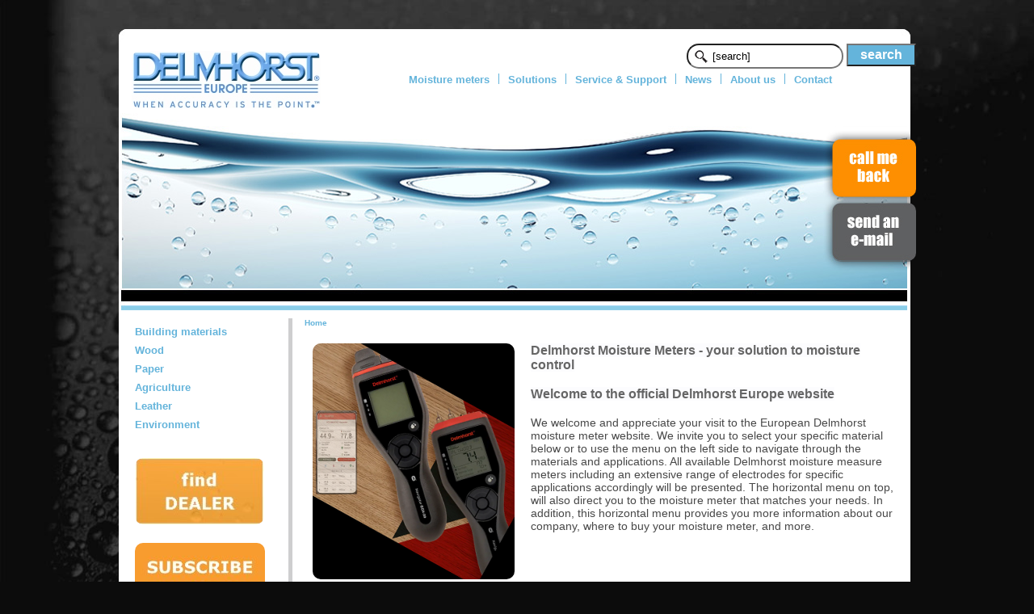

--- FILE ---
content_type: text/html; charset=UTF-8
request_url: https://www.moisturemetersdelmhorst.com/
body_size: 13331
content:
<!DOCTYPE html>
<html>
<head>
<title>Moisture Meters Delmhorst Europe - moisture measurement</title>
<meta name="Title" content="Moisture Meters Delmhorst Europe - moisture measurement" />
<meta name="Author" content="Corne van Berkel - iTREND Webdesign" />
<meta name="Description" content="Delmhorst Europe - Professional moisture meters for moisture measurement in wood, building materials, hay, paper  etc." />
<meta name="Keywords" content="delmhorst, moisture meter, moisture measurement, wood  working, building materials, hay, paper, cotton, leather, hops, concrete, gypsum, flooring, restoration, tobacco, agriculture, humidity, building inspection" />
<meta name="viewport" content="width=device-width, initial-scale=1">
<meta name="robots" content="index, follow" />
<meta http-equiv="content-type" content="text/html; charset=iso-8859-1" />
<meta name="revisit-after" content="7 days" />
<meta name="distribution" content="Global" />
<meta http-equiv="content-language" content="EN" />
<meta name="google-site-verification" content="y9eWG02tJmGVIUr-uJXy1UfGFCuhebA3ichYUpRDVes" />
<link rel="shortcut icon" type="image/x-icon" href="https://www.moisturemetersdelmhorst.com/images/favicon.ico" />
<link href="https://www.moisturemetersdelmhorst.com/style.css" type="text/css" rel="stylesheet" />
<script src="https://www.moisturemetersdelmhorst.com/cms/modules/js/jquery.min.js"></script>
<script src="https://www.moisturemetersdelmhorst.com/cms/modules/js/lightbox.min.js"></script>
<link href="https://www.moisturemetersdelmhorst.com/cms/modules/js/lightbox.css" rel="stylesheet" />
<script>
  (function(i,s,o,g,r,a,m){i['GoogleAnalyticsObject']=r;i[r]=i[r]||function(){
  (i[r].q=i[r].q||[]).push(arguments)},i[r].l=1*new Date();a=s.createElement(o),
  m=s.getElementsByTagName(o)[0];a.async=1;a.src=g;m.parentNode.insertBefore(a,m)
  })(window,document,'script','//www.google-analytics.com/analytics.js','ga');

  ga('create', 'UA-9485480-6', 'moisturemetersdelmhorst.com');
  ga('send', 'pageview');

</script>

    </head>
   <body>
   <img src="https://www.moisturemetersdelmhorst.com/images/background.jpg" class="bg">
   <div class="masterBody">
      <div class="mainBody">
         <div class="mainPane">
            <div class="topPane">
				


			</div>
            <div class="headerPane">
				  <div class="logoPane"><a href="https://www.moisturemetersdelmhorst.com/"><img src="https://www.moisturemetersdelmhorst.com/images/delmhorst-logo.jpg" width="234" height="71" border="0" alt="Logo Delmhorst" title="Logo Delmhorst" /></a></div>
                  <div class="languagePane">
                                    </div>
				  <div class="zoekPane">
<form name="form_zoeken" method="get" action="https://www.moisturemetersdelmhorst.com/index.php">
<input type="hidden"  name="zoeken" value="1" />
<input type="hidden"  name="pid" value="1" />
<table><tr><td valign="top"><input class="search rond" type="text" size="17" name="zoektekst" value="[search]" onfocus="if(this.value=='[search]')this.value='';" /></td>
<td valign="top"><input type="submit" class="searchknop" value="search">
</td></tr></table>
</form>
</div>
<div class="callmePane"><a href="https://www.moisturemetersdelmhorst.com/contact/call-me-back.html" onmouseover="document.callbtn.src='https://www.moisturemetersdelmhorst.com/images/call-me-back-on.jpg'" onmouseout="document.callbtn.src='https://www.moisturemetersdelmhorst.com/images/call-me-back.jpg'"><img src="https://www.moisturemetersdelmhorst.com/images/call-me-back.jpg" name="callbtn" border="0"></a></div>
<div class="sendemailPane"><a href="https://www.moisturemetersdelmhorst.com/contact/send-an-email.html" onmouseover="document.emailbtn.src='https://www.moisturemetersdelmhorst.com/images/send-email-on.jpg'" onmouseout="document.emailbtn.src='https://www.moisturemetersdelmhorst.com/images/send-email.jpg'"><img src="https://www.moisturemetersdelmhorst.com/images/send-email.jpg" name="emailbtn" border="0"></a></div>
				  <div class="headerMenuPane">
                    

                    <div id="mainmenu"><ul>
                      <li><a href="https://www.moisturemetersdelmhorst.com/moisture-meters.html" alt="Moisture meters ">Moisture meters </a></li>
<li><a href="https://www.moisturemetersdelmhorst.com/solutions.html" alt="Solutions">Solutions</a></li>
<li><a href="https://www.moisturemetersdelmhorst.com/service-support.html" alt="Service & Support">Service & Support</a></li>
<li><a href="https://www.moisturemetersdelmhorst.com/news.html" alt="News">News</a></li>
<li><a href="https://www.moisturemetersdelmhorst.com/about-us.html" alt="About us">About us</a></li>
<li class="last"><a href="https://www.moisturemetersdelmhorst.com/contact.html" alt="Contact">Contact</a></li>
</ul>
                    </div>
       			    <div class="cleaner"></div>
                   <div id="submenu"><ul>
</ul>
</div>
                  </div>
            </div>
			<div class="centerPane">
				<div class="leftPane">
					<div class="ProductgroepPane">
<div class="menulinks"><a href="https://www.moisturemetersdelmhorst.com/building-materials.html">Building materials </a></div>
<div class="menulinks"><a href="https://www.moisturemetersdelmhorst.com/wood.html">Wood </a></div>
<div class="menulinks"><a href="https://www.moisturemetersdelmhorst.com/paper/paper.html">Paper </a></div>
<div class="menulinks"><a href="https://www.moisturemetersdelmhorst.com/agriculture.html">Agriculture </a></div>
<div class="menulinks"><a href="https://www.moisturemetersdelmhorst.com/leather/leather.html">Leather </a></div>
<div class="menulinks"><a href="https://www.moisturemetersdelmhorst.com/environment.html">Environment </a></div>
</div>
<table border="0" cellspacing="0" cellpadding="10">
  <tr><td valign="top"><a href="http://www.moisturemetersdelmhorst.com/contact/find-supplier.html"  onmouseover="window.status = 'Klik om de website http://www.moisturemetersdelmhorst.com/contact/find-supplier.html te openen in een nieuw venster!'; return true" onmouseout="window.status = '';"><img src="https://www.moisturemetersdelmhorst.com/content/moisturemetersdelmhorst/EN/images/shop-dealer_1.jpg" border="0" width="160" height="82" /></a></td>
  </tr></table>
<table border="0" cellspacing="0" cellpadding="10"><tr>
<td valign="top"><a href="mailto:info@Delmhorst.EU?subject=subscribe to our newsletter"  onmouseover="window.status = 'Klik om de website mailto:info@Delmhorst.EU?subject=subscribe to our newsletter te openen in een nieuw venster!'; return true" onmouseout="window.status = '';"><img src="https://www.moisturemetersdelmhorst.com/content/moisturemetersdelmhorst/EN/images/subscribe-don-t-miss-out.jpg" border="0" width="161" height="88" /></a></td>
  </tr></table>
<table border="0" cellspacing="0" cellpadding="10"><tr>
<td valign="top"><a href="http://www.moisturemetersdelmhorst.com/service-support/eguides.html"  onmouseover="window.status = 'Klik om de website http://www.moisturemetersdelmhorst.com/service-support/eguides.html te openen in een nieuw venster!'; return true" onmouseout="window.status = '';"><img src="https://www.moisturemetersdelmhorst.com/content/moisturemetersdelmhorst/EN/images/download.png" border="0" width="160" height="86" /></a></td>
  </tr></table>
<table border="0" cellspacing="0" cellpadding="10"><tr>
<td valign="top"><a href="http://www."  onmouseover="window.status = 'Klik om de website http://www. te openen in een nieuw venster!'; return true" onmouseout="window.status = '';"><img src="https://www.moisturemetersdelmhorst.com/content/moisturemetersdelmhorst/EN/images/JX-30-FRONT.jpg" border="0" alt="JX-30 Wood moisture meter with edge app" title="JX-30 Wood moisture meter with edge app" width="153" height="230" /></a></td>
  </tr></table>
<table border="0" cellspacing="0" cellpadding="10"><tr>
<td valign="top"><img src="https://www.moisturemetersdelmhorst.com/content/moisturemetersdelmhorst/EN/images/Quicknav-CP.jpg" border="0" alt="restoration moisture meter complete package" title="restoration moisture meter complete package" width="160" height="198" /></td>
  </tr></table>
<table border="0" cellspacing="0" cellpadding="10"><tr>
<td valign="top"><a href="https://www.moisturemetersdelmhorst.com/content/moisturemetersdelmhorst/EN/images/BDX-20-P021.jpeg" onmouseover="window.status = 'Klik om te vergroten!'; return true" onmouseout="window.status = '';" data-lightbox="mylb" ><img src="https://www.moisturemetersdelmhorst.com/content/moisturemetersdelmhorst/EN/images/BDX-20-P02.jpeg" border="0" width="160" height="160" /></a></td>
  </tr></table>
<table border="0" cellspacing="0" cellpadding="10"><tr>
<td valign="top"><a href="https://www.moisturemetersdelmhorst.com/content/moisturemetersdelmhorst/EN/images/moisture-meter-woodworking-ProScan1.JPG" onmouseover="window.status = 'Klik om te vergroten!'; return true" onmouseout="window.status = '';" data-lightbox="mylb"  title="ProScan- WOOD moisture meter"><img src="https://www.moisturemetersdelmhorst.com/content/moisturemetersdelmhorst/EN/images/moisture-meter-woodworking-ProScan.JPG" border="0" alt="ProScan- WOOD moisture meter" title="ProScan- WOOD moisture meter" width="150" height="255" /></a></td>
  </tr></table>
				</div>
				<div class="contentPane">
					<div class="tekstPane">
						<div class="kruimelpad"><a href="https://www.moisturemetersdelmhorst.com/">Home</a></div><table border="0" cellspacing="0" cellpadding="10">
  <tr><td valign="top"><img src="https://www.moisturemetersdelmhorst.com/content/moisturemetersdelmhorst/EN/images/Homepage-banner-xs.png" border="0" width="250" height="292" /></td>
<td valign="top"><h2><span style="background-color: #fcfcfe; color: #666666; font-family: Tahoma, Verdana, Arial, Courier;"><strong><font size="3">Delmhorst Moisture Meters - your solution to moisture control<br /><br /></font></strong></span></h2> 
  <h2 style="color: #666666; font-family: Tahoma, Verdana, Arial, Courier; background-color: #fcfcfe;"><font size="3">Welcome to the official Delmhorst Europe website<br /><br /></font></h2> 
  <p>We welcome and appreciate your visit to the European Delmhorst moisture meter website. We invite you to select your specific material below or to use the menu on the left side to navigate through the materials and applications. All available Delmhorst moisture measure meters including an extensive range of electrodes for specific applications accordingly will be presented. The horizontal menu on top, will also direct you to the moisture meter that matches your needs. In addition, this horizontal menu provides you more information about our company, where to buy your moisture meter, and more.</p></td>
  </tr></table>
<table border="0" cellspacing="0" cellpadding="10"><tr>
<td valign="top"><h3><font size="3">Moisture measurement questions, concerns, or would like to know which moisture meter suits you best, let us know.</font></h3></td>
  </tr></table>
<div class="imgbox"><div class="imgboxi"><a href="https://www.moisturemetersdelmhorst.com/building-materials.html"><img class="rounded" src="https://www.moisturemetersdelmhorst.com/content/delmhorst/hoofdgroepen/2-Building-materials.jpg" width="234"></a></div><div class="imgboxt"><a href="https://www.moisturemetersdelmhorst.com/building-materials.html">Building materials</a></div></div>
<div class="imgbox"><div class="imgboxi"><a href="https://www.moisturemetersdelmhorst.com/wood.html"><img class="rounded" src="https://www.moisturemetersdelmhorst.com/content/delmhorst/hoofdgroepen/1-Wood.JPG" width="234"></a></div><div class="imgboxt"><a href="https://www.moisturemetersdelmhorst.com/wood.html">Wood</a></div></div>
<div class="imgbox"><div class="imgboxi"><a href="https://www.moisturemetersdelmhorst.com/paper/paper.html"><img class="rounded" src="https://www.moisturemetersdelmhorst.com/content/delmhorst/hoofdgroepen/4-Paper_1.jpg" width="234"></a></div><div class="imgboxt"><a href="https://www.moisturemetersdelmhorst.com/paper/paper.html">Paper</a></div></div>
<div class="imgbox"><div class="imgboxi"><a href="https://www.moisturemetersdelmhorst.com/agriculture.html"><img class="rounded" src="https://www.moisturemetersdelmhorst.com/content/delmhorst/hoofdgroepen/1-agriculture.jpg" width="234"></a></div><div class="imgboxt"><a href="https://www.moisturemetersdelmhorst.com/agriculture.html">Agriculture</a></div></div>
<div class="imgbox"><div class="imgboxi"><a href="https://www.moisturemetersdelmhorst.com/leather/leather.html"><img class="rounded" src="https://www.moisturemetersdelmhorst.com/content/delmhorst/hoofdgroepen/5-Leather.JPG" width="234"></a></div><div class="imgboxt"><a href="https://www.moisturemetersdelmhorst.com/leather/leather.html">Leather</a></div></div>
<div class="imgbox"><div class="imgboxi"><a href="https://www.moisturemetersdelmhorst.com/environment.html"><img class="rounded" src="https://www.moisturemetersdelmhorst.com/content/delmhorst/hoofdgroepen/6-Environment.jpg" width="234"></a></div><div class="imgboxt"><a href="https://www.moisturemetersdelmhorst.com/environment.html">Environment</a></div></div>
					</div>
				</div>
			</div>
         </div>
          <div class="footerPane">
               Copyright © 2026 Delmhorst Europe – All rights reserved | <a href="https://www.moisturemetersdelmhorst.com/sitemap.html">sitemap</a>
          </div>
      </div>
      <img src="https://www.moisturemetersdelmhorst.com/images/leeg.gif" width="100" height="1" border="0" alt="" />
   </div>
</body>
</html>

--- FILE ---
content_type: text/css
request_url: https://www.moisturemetersdelmhorst.com/style.css
body_size: 15479
content:
body{
font-family: Verdana, Arial, Helvetica;
font-size: 14px;
color:#666666;
margin:0px 0px 0px 0px;
text-align:left;
float:none;
overflow: scroll;
overflow: -moz-scrollbars-vertical;
overflow-x: auto;
background-color: #0C0C0C;
}
img.bg {
  /* Set rules to fill background */
  min-height: 100%;
  min-width: 1368px;
  border: 0px;
  padding: 0px 0px 0px 0px;
	
  /* Set up proportionate scaling */
  width: 100%;
  height: auto;
	
  /* Set up positioning */
  position: fixed;
  top: 0;
  left: 0;
  z-index:-1;
}
h1{
font-size: 20px;
font-weight:bold;
color:#666666;
display: inline;
}
h2{
font-size: 15px;
font-weight:bold;
color:#666666;
display: inline;
}
h3{
font-size: 12px;
font-weight:bold;
color:#666666;
}
hr{
color:#64B4DB;
border: 0px;
width: 500px;
}

.tekstPane hr{
color:#64B4DB;
background-color:#64B4DB;
border: 1px !important;
width: 98%;
height: 1px;
}

p{
margin: 0px 0px 0px 0px;
padding: 0px 0px 0px 0px;
}
.contentPane a{ color:#64B4DB; text-decoration:none; }
.contentPane a:hover{ color:#64B4DB; text-decoration:underline; }

li{
color:#484848;
margin: 5px 0px 5px -10px;
}
UL { 
margin:0px 0px 0px 0px; 
color:#484848;
}

.masterBody {
text-align:center;
float:none;
}
.mainBody {
width:987px;
margin: 0 auto;
padding: 0px 0px 0px 0px;
text-align:center;
}
.mainPane {
text-align:left;
float: center;
width:987px;
margin: 0 auto;
}
.topPane {
width:987px;
height:36px;
float:left;
text-align: right;
margin: 0px 0px 0px 0px;
padding: 0px 0px 0px 0px;
}
.addthis_toolbox{
float:right;
margin: 2px 0px 0px 0px;
height: 32px;
text-align: right;
width: 267px;
}
.headerPane {
width:987px;
height:348px;
float:left;
text-align:left;
background-image:url(images/header.jpg);
background-repeat:no-repeat;
margin: 0px 0px 0px 0px;
padding: 0px 0px 0px 0px;
position:relative;
}
.logoPane {
width:234px;
height:71px;
float:left;
text-align:left;
margin: 27px 0px 0px 16px;
padding: 0px 0px 0px 0px;
}
.languagePane {
width:150px;
height:30px;
top: 28px;
left: 360px;
position:absolute;
}
.callmePane {
width:104px;
height:72px;
top: 136px;
left: 883px;
position:absolute;
}
.sendemailPane {
width:104px;
height:72px;
top: 215px;
left: 883px;
position:absolute;
}
.zoekPane {
width:216px;
height:40px;
top: 15px;
left: 700px;
position:absolute;
color: #64B4DB;
}
.zoekKnop{
width: 101px;
height: 24px;
}

.headerMenuPane {
text-align: right;
width:627px;
height:24px;
top: 55px;
left: 348px;
position:absolute;
}
.cleaner {
    clear: both;
    height: 0px;
}
#mainmenu {
	float: left;
}
#mainmenu ul {
    list-style-type: none;
    margin: 0px;
    padding: 0px;
}
#mainmenu li {
    float: left;
    height: 13px;
	margin: 0px 0px 0px 0px;
	padding: 0px 11px 0px 11px;
	border-right: 1px solid #64b4db;	
}
#mainmenu a {
    display: block;
    padding: 0px 0px 0px 0px;
	font-weight: bold;
    text-align: center;
    color: #64b4db;
    font-size: 13px;
    text-decoration: none;
    outline: none;
}
#mainmenu a:hover, #mainmenu a.active { 	color: #646464;}
#mainmenu .last { border-right: none; }

#submenu {
	float: left;
	margin: 10px 0px 0px 3px;
}
#submenu ul {
    font-weight: bold;
    font-size: 13px;
    margin: 0px;
    padding: 0px;
    width: 100%;
}
#submenu li {
    list-style: none;
    float: left;
    height: 13px;
	margin: 0px 0px 0px 0px;
	padding: 0px 8px 0px 8px;
	border-right: 1px solid #64b4db;	
}
#submenu .last { border-right: none; }
#submenu a {
    text-align: center;
    color: #64b4db;
    font-size: 13px;
    text-decoration: none;
    outline: none;
    font-weight: normal;
}
#submenu a:hover,
#submenu a.active{
    color:#646464;
}

.menuPane {
width:987px;
height:37px;
float:left;
color:#FFFFFF;
text-align:left;
margin: 86px 0px 0px 36px;
padding: 6px 0px 0px 0px;
background-color:#ff00ff;
}


.menulinks a         { text-decoration:none; font-size: 13px; font-weight:bold; color:#64B4DB; }
.menulinks a:hover   { text-decoration:none; font-size: 13px; font-weight:bold; color:#646464; }
.menulinksaan a      { text-decoration:none; font-size: 13px; font-weight:bold; color:#646464; }
.menulinksaan a:hover{ text-decoration:none; font-size: 13px; font-weight:bold; color:#646464; }

.submenulinks a         { margin: 0px 0px 0px 10px; text-decoration:none; font-size: 13px; font-weight:normal; color:#64B4DB; }
.submenulinks a:hover   { margin: 0px 0px 0px 10px; text-decoration:none; font-size: 13px; font-weight:normal; color:#646464; }
.submenulinksaan a      { margin: 0px 0px 0px 10px; text-decoration:none; font-size: 13px; font-weight:normal; color:#646464; }
.submenulinksaan a:hover{ margin: 0px 0px 0px 10px; text-decoration:none; font-size: 13px; font-weight:normal; color:#646464; }

.rounded {
border-bottom-left-radius:10px;
border-bottom-right-radius:10px;
border-top-left-radius:10px;
border-top-right-radius:10px;
}
.imgbox{
    width: 234px;
    height: 134px;
	float: left;
    background-color: #efefef;
	position:relative;
	margin: 0px 12px 10px 0px;
	display: block;
}
.imgboxi img{border: 0px;}
.imgbox .imgboxt a{ color:#FFFFFF; font-size: 16px; font-weight: bold; text-decoration: none;
    width: 214px;
    height: 30px;
    display:block;
	background-color:#ff0000;
	top: 0px;
	left: 0px;
	position:absolute;
	margin: 85px 0px 0px 0px;
	padding:  10px 0px 0px 20px;
	background-color: #81C2E2;
	opacity:0.9;
	filter:alpha(opacity=90); /* For IE8 and earlier */
}
.imgbox .imgboxt a:hover{ color:#000000; font-size: 16px; font-weight: bold; text-decoration: none;}


.imgboxhg{
    width: 726px;
    height: 134px;
	float: left;
    background-color: #efefef;
	position:relative;
	margin: 0px 12px 10px 0px;
	display: block;
}
.imgboxhgi img{border: 0px;}
.imgboxhg .imgboxhgt a{ color:#FFFFFF; font-size: 16px; font-weight: bold; text-decoration: none;
    width: 706px;
    height: 30px;
    display:block;
	background-color:#ff0000;
	top: 0px;
	left: 0px;
	position:absolute;
	margin: 85px 0px 0px 0px;
	padding:  10px 0px 0px 20px;
	background-color: #81C2E2;
	opacity:0.9;
	filter:alpha(opacity=90); /* For IE8 and earlier */
}
.imgboxhg .imgboxhgt a:hover{ color:#000000; font-size: 16px; font-weight: bold; text-decoration: none;}

.pfoto{
width: 234px;
height: 134px;
display: block;
background-repeat: no-repeat;
}
.wit11           	   { text-decoration:none; font-size: 11px; font-weight:normal; color:#FFFFFF; }

.centerPane {
text-align:left;
float: left;
width:980px;
background-color:#ffffff;
border-bottom-left-radius:10px;
border-bottom-right-radius:10px;
}

.leftPane {
text-align:left;
float: left;
width: 200px;
margin: 10px 0px 0px 10px;
padding: 0px 0px 0px 0px;
  border-right-width:thick;
  border-right-style:solid;
  border-right-color:#CECECF;
}
.contentPane {
text-align:left;
float: left;
width: 755px;
color: #484848;
margin: 10px 0px 0px 10px;
padding: 0px 0px 0px 0px;
}

.ProductgroepPane{
margin: 5px 0px 20px 10px;
padding: 0px 0px 0px 0px;
line-height:22px;
}
.shoppingbasketPane {
text-align:left;
width:215px;
float:left;
margin: 0px 0px 0px 0px;
padding: 0px 0px 0px 10px;
}

.tekstPane {
text-align:left;
width:740px;
float:left;
margin: 0px 0px 0px 5px;
padding: 0px 0px 0px 0px;
}
.tekstPane a{
font-size: 13px;
font-weight:bold;
color:#64B4DB;
}
.tekstPane a:hover{
font-size: 13px;
font-weight:bold;
color:#64B4DB;
}
.img{
border: 0px;

}
img {
border-bottom-left-radius:10px;
border-bottom-right-radius:10px;
border-top-left-radius:10px;
border-top-right-radius:10px;
}
.menuimg{
background: 0% 100% no-repeat; 
}

.menuKnop A{
width:141px;
height:23px;
float:left;
color:#FFFFFF;
font-weight:bold;
text-decoration: none; 
text-align:left;
margin: 0px 0px 0px 0px;
padding: 0px 0px 0px 30px;
}
.menuKnop a:hover {
width:141px;
height:23px;
float:left;
color:#64B4DB;
text-decoration: none; 
font-weight:bold;
background-image: url(images/knop_aan.jpg);
background-repeat: no-repeat;
text-align:left;
margin: 0px 0px 0px 0px;
padding: 0px 0px 0px 30px;
}
.menuKnopAan A {
width:141px;
height:23px;
color:#64B4DB;
font-weight:bold;
text-decoration: none; 
background-image: url(images/knop_aan.jpg);
background-repeat: no-repeat;
margin: 0px 0px 0px 0px;
padding: 0px 0px 0px 30px;
}
.menuKnopAan A:hover {
width:141px;
height:23px;
color:#64B4DB;
font-weight:bold;
text-decoration: none; 
background-image: url(images/knop_aan.jpg);
background-repeat: no-repeat;
margin: 0px 0px 0px 0px;
padding: 0px 0px 0px 30px;
}
.footerPane {
width:987px;
height:164px;
margin: 0px 0px 0px 0px;
padding: 10px 0px 0px 0px;
text-align:left;
font-size: 12px;
float: left;
color:#ffffff;
}
.footerPane A 	{	font-weight:bold; font-size: 12px; text-decoration: none; color: #ffffff;}
.footerPane A:hover {	font-weight:bold; font-size: 12px; text-decoration: none; color: #FD8F00;}

.kruimelpad { font-size: 8px; font-weight:bold; margin: 0px 0px 10px 0px;}
.kruimelpad a 	{	font-weight:bold; font-size: 10px; text-decoration: none; color: #64B4DB;}
.kruimelpad a:hover {	font-weight:bold; font-size: 10px; text-decoration: none; color: #666666;}



.leftPaneKop A:link 	{	font-weight:bold; text-decoration: none; color: #FFFFFF;}
.leftPaneKop A:active 	{	font-weight:bold; text-decoration: none; color: #FFFFFF;}
.leftPaneKop A:visited	{	font-weight:bold; text-decoration: none; color: #FFFFFF;}
.leftPaneKop A:hover 	{	font-weight:bold; text-decoration: none; color: #3B4480;}

.object A:link 	 {	font-size: 8pt; font-weight: normal; text-decoration: none; color: #64B4DB;}
.object A:active  {	font-size: 8pt; font-weight: normal; text-decoration: none; color: #64B4DB;}
.object A:visited {	font-size: 8pt; font-weight: normal; text-decoration: none; color: #64B4DB;}
.object A:hover 	 {	font-size: 8pt; font-weight: normal; text-decoration: underline; color: #64B4DB;}

.WitKop10{
	font-size : 10pt;
	font-weight : bold;
	color : #FFFFFF;
}
.Kop10{
	font-size : 10pt;
	font-weight : bold;
	color: #64B4DB;
}
.Product {
text-align:left;
float: left;
width: 230px;
margin: 0px 0px 0px 0px;
padding: 0px 0px 0px 0px;
}
.ProductKop A {	    font-size: 11pt; font-weight: bold; text-decoration: none; color: #64B4DB;}
.ProductKop A:hover { font-size: 11pt; font-weight: bold; text-decoration: underline; color: #64B4DB;}

.ProductFoto {
	text-align:left;
	float: left;
	width: 130px;
	height: 180px;
	margin: 0px 0px 0px 10px;
	padding: 0px 0px 0px 0px;
}
.ProductDetails {
	font-size: 10pt;
}

.ProductDetails A {	    font-size: 8pt; font-weight: bold; text-decoration: none; color: #64B4DB;}
.ProductDetails A:hover { font-size: 8pt; font-weight: bold; text-decoration: underline; color: #4A4A4A;}

.ProductLinks {
	text-align:left;
	float: left;
	width: 234px;
	height: 10px;
	margin: 0px 0px 0px 0px;
	padding: 2px 0px 0px 10px;
}


.linkSmall A {	    font-size: 11pt; font-weight: normal; text-decoration: none; color: #64B4DB;}
.linkSmall A:hover { font-size: 11pt; font-weight: normal; text-decoration: underline; color: #000000;}

.subtitel {
float: right;
width: 710px;
height:20px;
font-size: 16px;
font-weight:bold;
color:#64B4DB;
}
.newsheader td{
font-size: 16px;
font-weight:bold;
color:#64B4DB;
margin: 0px 0px 0px 0px;
padding: 0px 0px 0px 10px;
}
.newstitel a{ font-size: 16px; }
.newstitel a:hover{ font-size: 16px; }

.newsmessage td{
margin: 0px 0px 0px 0px;
padding: 5px 5px 6px 6px;
font-weight:normal;
font-size: 14px;
color:#484848;
}
.news_date {
font-weight:normal;
font-size: 10px;
color:#484848;
}
.clear{
clear:both;
}

	.dhtmlgoodies_tabPane{
		height:21px;	/* Height of tabs */
		border-bottom:1px solid #CECECF;
		width: 726px;
	}
	.dhtmlgoodies_aTab{
		width: 715px;
		font-size:13px;
		border-left:2px solid #CECECF;
		border-top:1px solid #CECECF;
		font-family: Verdana, Trebuchet MS, Lucida Sans Unicode, Arial, sans-serif;
		padding:5px;
	}
	.dhtmlgoodies_tabPane DIV{
		float:left;
		height:100%;	/* Height of tabs */
		padding-left:3px;
		vertical-align:middle;
		background-repeat:no-repeat;
		background-position:bottom left;
		cursor:pointer;
		position:relative;
		bottom:-1px;
		margin-left:0px;
		margin-right:0px;
	}
	.dhtmlgoodies_tabPane .tabActive{
		background-color: #8CCDE9;
		margin-left:2px;
		margin-right:2px;	
border-top-left-radius:4px;
border-top-right-radius:4px;
		
		z-index:10;	
		
	}
	.dhtmlgoodies_tabPane .tabInactive{
		background-color: #646464;
		margin-left:2px;
		margin-right:2px;	
border-top-left-radius:4px;
border-top-right-radius:4px;
		z-index:1;
	}

	.dhtmlgoodies_tabPane .inactiveTabOver{
		background-color: #8CCDE9;
		margin-left:2px;
		margin-right:2px;	
border-top-left-radius:4px;
border-top-right-radius:4px;
	}
	.dhtmlgoodies_tabPane span{
		vertical-align:top;
		font-size:11px;
		padding-left:2px;
		padding-right:2px;		
		line-height:21px;
		float:left;
		font-size: 12px;
		font-weight: bold;
		color: #FFFFFF;
	}
	.dhtmlgoodies_tabPane .tabActive span{
		padding-bottom:1px;
		line-height:20px;
	}
	
	.dhtmlgoodies_tabPane img{
		float:left;
	}

.dealers a         { text-decoration:underline; font-weight:normal; color:#000000; }
.dealers a:hover   { text-decoration:underline; font-weight:normal; color:#ED100F; }

#map-canvas { width:710px; height: 570px; }
.popupdiv{ width:320px; height: 120px; font-size: 13px; font-weight: bold;}
#dealermap-canvas { width:300px; height: 350px; }
.popupdealerdiv{ width:200px; height: 90px; font-size: 13px; font-weight: bold;}	

.search { 
	padding:6px 15px 6px 30px;
	margin:0px; 
	background: url('images/search.png') no-repeat 8px 6px; 
}
.searchknop {
	padding:3px 15px 3px 15px;
	margin:0px; 
	color:#ffffff;
	font-weight: bold;
	font-size: 16px;
	background-color:#64B4DB;
}

.rond { 
	border-radius:15px; 
	-moz-border-radius:15px; 
	-webkit-border-radius:15px; 
}

input[type=button], input[type=button]:hover {
	position:relative; 
	left:-6px;
	border:1px solid #adc5cf;
	background: #e4f1f9; /* Old browsers */
	background: -moz-linear-gradient(top, #e4f1f9 0%, #d5e7f3 100%); /* FF3.6+ */
	background: -webkit-gradient(linear, left top, left bottom, color-stop(0%,#e4f1f9), color-stop(100%,#d5e7f3)); /* Chrome,Safari4+ */
	background: -webkit-linear-gradient(top, #e4f1f9 0%,#d5e7f3 100%); /* Chrome10+,Safari5.1+ */
	background: -o-linear-gradient(top, #e4f1f9 0%,#d5e7f3 100%); /* Opera 11.10+ */
	background: -ms-linear-gradient(top, #e4f1f9 0%,#d5e7f3 100%); /* IE10+ */
	background: linear-gradient(top, #e4f1f9 0%,#d5e7f3 100%); /* W3C */
	filter: progid:DXImageTransform.Microsoft.gradient( startColorstr='#e4f1f9', endColorstr='#d5e7f3',GradientType=0 ); /* IE6-9 */
	color:#7da2aa;
	cursor: pointer;
}
.sitemap a{ color:#4A4A4A; text-decoration:none; font-weight: normal; }
.sitemap a:hover{ color:#64B4DB; text-decoration:underline; font-weight: normal;}

.moisturerange {
margin:8px 0px 8px 0px;
font-size:13px;
}
.hr{
	color: #8ACDE8;
	background-color: #8ACDE8;
	height: 6px;
	width: 726px;
}
.hr hr {
   display: none;
}
.productlijn  {
	color: #8ACDE8;
	background-color: #8ACDE8;
	height: 1px;
	width: 726px;
}
}
.banner {
	margin: 10px 0px 5px 0px;
}
#addthispane {  
  top: 40%; 
  width: 40px; 
  height: 300px; 
  right: 0px; 
  position: fixed; 
  z-index: 2; 
  text-align: right;
  line-height: 10px;
}

--- FILE ---
content_type: text/plain
request_url: https://www.google-analytics.com/j/collect?v=1&_v=j102&a=483536982&t=pageview&_s=1&dl=https%3A%2F%2Fwww.moisturemetersdelmhorst.com%2F&ul=en-us%40posix&dt=Moisture%20Meters%20Delmhorst%20Europe%20-%20moisture%20measurement&sr=1280x720&vp=1280x720&_u=IEBAAAABAAAAACAAI~&jid=305676999&gjid=1705204182&cid=1423461649.1769102460&tid=UA-9485480-6&_gid=1666751440.1769102460&_r=1&_slc=1&z=1560486679
body_size: -455
content:
2,cG-E59439EC0Z